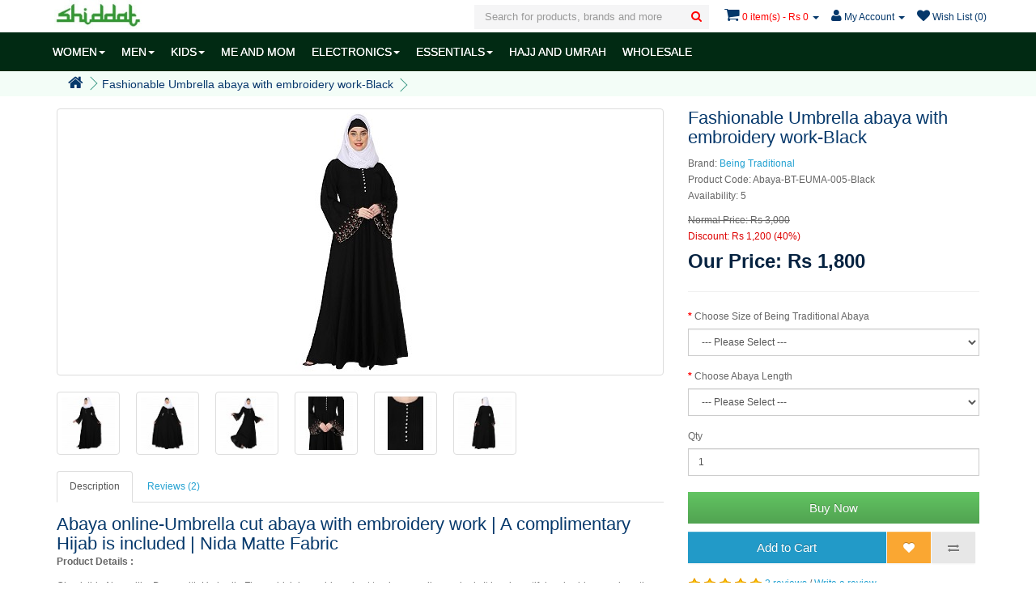

--- FILE ---
content_type: text/html; charset=utf-8
request_url: https://www.shiddat.com/black-pleated-umbrella-abaya-with-embroidery-work
body_size: 10294
content:
<!DOCTYPE html>
<!--[if IE]><![endif]-->
<!--[if IE 8 ]><html dir="ltr" lang="en" class="ie8"><![endif]-->
<!--[if IE 9 ]><html dir="ltr" lang="en" class="ie9"><![endif]-->
<!--[if (gt IE 9)|!(IE)]><!-->
<html dir="ltr" lang="en">
<!--<![endif]-->
<head>
<meta charset="UTF-8" />
<meta name="viewport" content="width=device-width, initial-scale=1">
<title>Umbrella Abaya-Buy black embroidery abaya at shiddat.com</title>
<base href="https://www.shiddat.com/" />
<meta name="googlebot" content="noodp">
<meta name="author" content="shiddat.com"/>
<meta name="publisher" content="shiddat.com"/>


<meta property="fb:app_id" content="1821377508086305" />
<meta name="p:domain_verify" content="f0ec0dbcf65da712bd9f3a945a709239"/>
<meta property="og:type" content="website"/>
<meta property="og:site_name" content="www.shiddat.com"/>
<meta property="og:title" content="Umbrella Abaya-Buy black embroidery abaya at shiddat.com"/>

<meta name="twitter:card" content="summary">
<meta name="twitter:site" content="@shiddatIndia">
<meta name="twitter:title" content="Umbrella Abaya-Buy black embroidery abaya at shiddat.com">
<meta name="twitter:creator" content="@shiddatIndia">
<meta name="twitter:domain" content="www.shiddat.com">
 <link rel="manifest" href="/manifest.json">
<meta name="description" content="Abaya online in India- Embroidery umbrella abaya made of Nida Matte fabric at www.shiddat.com at an affordable price. COD and free shipping available." >
<meta property="og:description" content="Abaya online in India- Embroidery umbrella abaya made of Nida Matte fabric at www.shiddat.com at an affordable price. COD and free shipping available."/>
<meta itemprop="description" content="Abaya online in India- Embroidery umbrella abaya made of Nida Matte fabric at www.shiddat.com at an affordable price. COD and free shipping available." />
<meta name="twitter:description" content="Abaya online in India- Embroidery umbrella abaya made of Nida Matte fabric at www.shiddat.com at an affordable price. COD and free shipping available.">

<meta name="keywords" content= "Abaya, Abaya online, pleated abaya, black abaya, Elegant abaya, Being Traditional, Umbrella abaya, Large flare abaya, Embroidery abaya, dubai abaya" />
	<meta name="robots" content="index, follow" />
<meta http-equiv="X-UA-Compatible" content="IE=edge">
<link href="https://www.shiddat.com/image/catalog/System/feb-72.png" rel="icon" />
        <meta property="og:url" content="https://www.shiddat.com/black-pleated-umbrella-abaya-with-embroidery-work"/>
        <meta name="twitter:url" content="https://www.shiddat.com/black-pleated-umbrella-abaya-with-embroidery-work" >
     <link href="https://www.shiddat.com/black-pleated-umbrella-abaya-with-embroidery-work" rel="canonical" />

	<link href="catalog/view/javascript/jquery/magnific/magnific-popup.css" type="text/css" rel="stylesheet" media="screen" />
	<link href="catalog/view/javascript/jquery/datetimepicker/bootstrap-datetimepicker.min.css" type="text/css" rel="stylesheet" media="screen" />
<script src="catalog/view/javascript/jquery/jquery-2.1.1.min.js" type="text/javascript"></script>
<!-- Google Tag Manager -->
<script>(function(w,d,s,l,i){w[l]=w[l]||[];w[l].push({'gtm.start':
new Date().getTime(),event:'gtm.js'});var f=d.getElementsByTagName(s)[0],
j=d.createElement(s),dl=l!='dataLayer'?'&l='+l:'';j.async=true;j.src=
'https://www.googletagmanager.com/gtm.js?id='+i+dl;f.parentNode.insertBefore(j,f);
})(window,document,'script','dataLayer','GTM-KF4Z682');</script>
<!-- End Google Tag Manager -->
<!-- Google Tag Manager (noscript) -->
<noscript><iframe src="https://www.googletagmanager.com/ns.html?id=GTM-KF4Z682"
height="0" width="0" style="display:none;visibility:hidden"></iframe></noscript>
<!-- End Google Tag Manager (noscript) -->
<meta property="og:image" content="https://www.shiddat.com/image/cache/catalog/Products/Burqa/Being-Traditional/6th-shoot/EUMA-005-Black/IMG_0108-320x320.JPG"/><meta name="twitter:image:src" content="https://www.shiddat.com/image/cache/catalog/Products/Burqa/Being-Traditional/6th-shoot/EUMA-005-Black/IMG_0108-320x320.JPG"/></head>
<body class="product-product-6014">
<div class="navbar navbar-fixed-top">
<nav id="top">
  <div class="container">
    <div class="nav pull-left">
  		<button type="button" class="btn btn-navbar navbar-toggle"><i class="fa fa-bars"></i></button>
  
        <span id="logo">
                    	<a href="https://www.shiddat.com/"><img src="https://www.shiddat.com/image/catalog/System/shiddat-logo.jpg" title="Shiddat" alt="Shiddat"/></a> 
                  </spam>
      </div>
    
    <div id="top-links" class="nav pull-right">
      <ul class="list-inline">
      	<li class="dropdown searchWarpper">
	<a href="javascript:;" title="Search" class="dropdown-toggle hidden-md hidden-lg" data-toggle="dropdown">
		<i class="fa fa-search"></i>
	</a>
	<div id="search" class="dropdown-menu dropdown-menu-right">
		<input type="text" name="search" value="" placeholder="Search for products, brands and more" class="form-control" />
		<button type="button" class="hidden-md hidden-lg btn-back"><i class="fa fa-long-arrow-left"></i></button>
		<button type="button" class="search"><i class="fa fa-search"></i></button>
 	</div>
</li>
      	
      	<li id="cart" class="dropdown">
  <a href="/checkout-cart" title="Checkout Cart" class="dropdown-toggle" data-toggle="dropdown">
  	<i class="fa fa-shopping-cart"></i>
  	<span id="cart-total" class="hidden-xs hidden-sm">0 item(s) - Rs 0</span>
  	<span id="cart-total-products" class="hidden-md hidden-lg">
  		0  	</span>
  	<span class="caret"></span></a>
  
  <ul class="dropdown-menu dropdown-menu-right">
        <li>
      <p class="text-center">Your shopping cart is empty!</p>
    </li>
      </ul>
</li>

        <li class="dropdown"><a href="https://www.shiddat.com/account-account" title="My Account" class="dropdown-toggle" data-toggle="dropdown"><i class="fa fa-user"></i> <span class="hidden-xs hidden-sm hidden-md">My Account</span> <span class="caret"></span></a>
          <ul class="dropdown-menu dropdown-menu-right">
                        <li><a href="https://www.shiddat.com/account-register">Register</a></li>
            <li><a href="https://www.shiddat.com/account-login">Login</a></li>
                      </ul>
        </li>
        <li><a href="https://www.shiddat.com/account-wishlist" id="wishlist-total" title="Wish List (0)"><i class="fa fa-heart"></i> 
        	<span class="hidden-xs hidden-sm">Wish List (0)</span></a></li>
      </ul>
    </div>
  </div>
</nav>

	<nav id="menu" class="navbar shiddat">
    	<div class="container MuneContainer">
    		<div class="collapse navbar-collapse navbar-ex1-collapse">
      			<ul class="nav navbar-nav">
        		        			        				<li class="dropdown"><a href="https://www.shiddat.com/women" class="dropdown-toggle" data-toggle="dropdown">WOMEN<span class="caret"></span></a>
	          				<div class="dropdown-menu">
		            			<div class="dropdown-inner">
		              						              					<ul class="list-unstyled">
		                							                						<li><a href="https://www.shiddat.com/women/abayas-online">Abayas</a></li>
		                							                						<li><a href="https://www.shiddat.com/women/islamic-dresses">Maxi Dresses</a></li>
		                							                						<li><a href="https://www.shiddat.com/women/matching-sets">Matching sets</a></li>
		                							              					</ul>
		              						              					<ul class="list-unstyled">
		                							                						<li><a href="https://www.shiddat.com/women/coats-and-jackets">Coats, Jackets</a></li>
		                							                						<li><a href="https://www.shiddat.com/women/kurtas-online-india">Kurtas, Tunics</a></li>
		                							                						<li><a href="https://www.shiddat.com/women/hijabs-online">Hijabs / Scarves</a></li>
		                							              					</ul>
		              						              					<ul class="list-unstyled">
		                							                						<li><a href="https://www.shiddat.com/women/under-hijabs">Under Hijabs</a></li>
		                							                						<li><a href="https://www.shiddat.com/women/women-bottomwear">Botttomwear</a></li>
		                							              					</ul>
		              						            			</div>
	            				<a href="https://www.shiddat.com/women" class="see-all">See All WOMEN</a> 
	            			</div>
        				</li>
        			        		        			        				<li class="dropdown"><a href="https://www.shiddat.com/men" class="dropdown-toggle" data-toggle="dropdown">MEN<span class="caret"></span></a>
	          				<div class="dropdown-menu">
		            			<div class="dropdown-inner">
		              						              					<ul class="list-unstyled">
		                							                						<li><a href="https://www.shiddat.com/men/buy-pathani-suit-online">Pathani Suits</a></li>
		                							                						<li><a href="https://www.shiddat.com/men/buy-kurta-online">Kurtas</a></li>
		                							              					</ul>
		              						              					<ul class="list-unstyled">
		                							                						<li><a href="https://www.shiddat.com/men/kurta-pyjama-sets">Kurta-pyjama sets</a></li>
		                							                						<li><a href="https://www.shiddat.com/men/buy-mens-pyjamas-online">Pyjamas</a></li>
		                							              					</ul>
		              						            			</div>
	            				<a href="https://www.shiddat.com/men" class="see-all">See All MEN</a> 
	            			</div>
        				</li>
        			        		        			        				<li class="dropdown"><a href="https://www.shiddat.com/kids-islamic-clothing" class="dropdown-toggle" data-toggle="dropdown">KIDS<span class="caret"></span></a>
	          				<div class="dropdown-menu">
		            			<div class="dropdown-inner">
		              						              					<ul class="list-unstyled">
		                							                						<li><a href="https://www.shiddat.com/kids-islamic-clothing/girls-abayas">Girls Abaya</a></li>
		                							              					</ul>
		              						              					<ul class="list-unstyled">
		                							                						<li><a href="https://www.shiddat.com/kids-islamic-clothing/boys-pathani-suits-for-children">Pathani Suits</a></li>
		                							              					</ul>
		              						              					<ul class="list-unstyled">
		                							                						<li><a href="https://www.shiddat.com/kids-islamic-clothing/kurtas-for-child">Boys Kurta</a></li>
		                							              					</ul>
		              						            			</div>
	            				<a href="https://www.shiddat.com/kids-islamic-clothing" class="see-all">See All KIDS</a> 
	            			</div>
        				</li>
        			        		        			        				<li><a href="https://www.shiddat.com/me-and-mom-abayas">ME AND MOM</a></li>
        			        		        			        				<li class="dropdown"><a href="https://www.shiddat.com/islamic-electronics-devices" class="dropdown-toggle" data-toggle="dropdown">ELECTRONICS<span class="caret"></span></a>
	          				<div class="dropdown-menu">
		            			<div class="dropdown-inner">
		              						              					<ul class="list-unstyled">
		                							                						<li><a href="https://www.shiddat.com/islamic-electronics-devices/islamic-wall-clock">Wall  Azan Clock</a></li>
		                							                						<li><a href="https://www.shiddat.com/islamic-electronics-devices/islamic-table-clocks">Table Azan Clocks</a></li>
		                							              					</ul>
		              						              					<ul class="list-unstyled">
		                							                						<li><a href="https://www.shiddat.com/islamic-electronics-devices/islamic-watch">Azan Watch</a></li>
		                							                						<li><a href="https://www.shiddat.com/islamic-electronics-devices/quran-speaker">Quran Speaker</a></li>
		                							              					</ul>
		              						              					<ul class="list-unstyled">
		                							                						<li><a href="https://www.shiddat.com/islamic-electronics-devices/quran-reading-pen">Quran reading pen</a></li>
		                							              					</ul>
		              						            			</div>
	            				<a href="https://www.shiddat.com/islamic-electronics-devices" class="see-all">See All ELECTRONICS</a> 
	            			</div>
        				</li>
        			        		        			        				<li class="dropdown"><a href="https://www.shiddat.com/islamic-essentials" class="dropdown-toggle" data-toggle="dropdown">ESSENTIALS<span class="caret"></span></a>
	          				<div class="dropdown-menu">
		            			<div class="dropdown-inner">
		              						              					<ul class="list-unstyled">
		                							                						<li><a href="https://www.shiddat.com/islamic-essentials/prayer-rug-janamaz">Prayer Rug</a></li>
		                							                						<li><a href="https://www.shiddat.com/islamic-essentials/islamic-prayer-hat">Prayer hat / topi</a></li>
		                							              					</ul>
		              						              					<ul class="list-unstyled">
		                							                						<li><a href="https://www.shiddat.com/islamic-essentials/alcohol-free-body-spray">Body spray / Perfume</a></li>
		                							                						<li><a href="https://www.shiddat.com/islamic-essentials/tasbeeh-online">Tasbeeh</a></li>
		                							              					</ul>
		              						              					<ul class="list-unstyled">
		                							                						<li><a href="https://www.shiddat.com/islamic-essentials/socks-and-gloves">Socks &amp; Gloves</a></li>
		                							              					</ul>
		              						            			</div>
	            				<a href="https://www.shiddat.com/islamic-essentials" class="see-all">See All ESSENTIALS</a> 
	            			</div>
        				</li>
        			        		        			        				<li><a href="https://www.shiddat.com/hajj-and-umrah">HAJJ AND UMRAH</a></li>
        			        		        			        				<li><a href="https://www.shiddat.com/wholesale">WHOLESALE</a></li>
        			        		      			</ul>
    		</div>
    	</div>
  	</nav>
</div>
<div class="MenuOverlay"></div><div class="breadcrumbContainer">
	<div class="container">
	  <ul class="breadcrumb">
	    	    <li><a href="https://www.shiddat.com/"><i class="fa fa-home"></i></a></li>
	    	    <li><a href="https://www.shiddat.com/black-pleated-umbrella-abaya-with-embroidery-work">Fashionable Umbrella abaya with embroidery work-Black</a></li>
	    	  </ul>
	 </div>
</div>
  
<div class="container"> 
  <div class="row">                <div id="content" class="col-sm-12">      <div class="row productRow">
                                <div class="col-sm-8 pull-left">
	        	          <ul class="thumbnails">
	            	            <li>
	            	<a class="thumbnail" href="https://www.shiddat.com/image/cache/catalog/Products/Burqa/Being-Traditional/6th-shoot/EUMA-005-Black/IMG_0108-800x800.JPG" title="Fashionable Umbrella abaya with embroidery work-Black">
	            		<img src="https://www.shiddat.com/image/cache/catalog/Products/Burqa/Being-Traditional/6th-shoot/EUMA-005-Black/IMG_0108-320x320.JPG" title="Fashionable Umbrella abaya with embroidery work-Black" alt="Fashionable Umbrella abaya with embroidery work-Black" />
	                </a>
				</li>
	            	            	            	            <li class="image-additional"><a class="thumbnail" href="https://www.shiddat.com/image/cache/catalog/Products/Burqa/Being-Traditional/6th-shoot/EUMA-005-Black/IMG_0110-800x800.JPG" title="Fashionable Umbrella abaya with embroidery work-Black"> 
	            	<img class="lazy" data-src="https://www.shiddat.com/image/cache/catalog/Products/Burqa/Being-Traditional/6th-shoot/EUMA-005-Black/IMG_0110-72x72.JPG" title="Fashionable Umbrella abaya with embroidery work-Black" alt="Fashionable Umbrella abaya with embroidery work-Black" /></a></li>
	            	            <li class="image-additional"><a class="thumbnail" href="https://www.shiddat.com/image/cache/catalog/Products/Burqa/Being-Traditional/6th-shoot/EUMA-005-Black/IMG_0119-800x800.JPG" title="Fashionable Umbrella abaya with embroidery work-Black"> 
	            	<img class="lazy" data-src="https://www.shiddat.com/image/cache/catalog/Products/Burqa/Being-Traditional/6th-shoot/EUMA-005-Black/IMG_0119-72x72.JPG" title="Fashionable Umbrella abaya with embroidery work-Black" alt="Fashionable Umbrella abaya with embroidery work-Black" /></a></li>
	            	            <li class="image-additional"><a class="thumbnail" href="https://www.shiddat.com/image/cache/catalog/Products/Burqa/Being-Traditional/6th-shoot/EUMA-005-Black/IMG_0113-800x800.JPG" title="Fashionable Umbrella abaya with embroidery work-Black"> 
	            	<img class="lazy" data-src="https://www.shiddat.com/image/cache/catalog/Products/Burqa/Being-Traditional/6th-shoot/EUMA-005-Black/IMG_0113-72x72.JPG" title="Fashionable Umbrella abaya with embroidery work-Black" alt="Fashionable Umbrella abaya with embroidery work-Black" /></a></li>
	            	            <li class="image-additional"><a class="thumbnail" href="https://www.shiddat.com/image/cache/catalog/Products/Burqa/Being-Traditional/6th-shoot/EUMA-005-Black/IMG_0121-800x800.JPG" title="Fashionable Umbrella abaya with embroidery work-Black"> 
	            	<img class="lazy" data-src="https://www.shiddat.com/image/cache/catalog/Products/Burqa/Being-Traditional/6th-shoot/EUMA-005-Black/IMG_0121-72x72.JPG" title="Fashionable Umbrella abaya with embroidery work-Black" alt="Fashionable Umbrella abaya with embroidery work-Black" /></a></li>
	            	            <li class="image-additional"><a class="thumbnail" href="https://www.shiddat.com/image/cache/catalog/Products/Burqa/Being-Traditional/6th-shoot/EUMA-005-Black/IMG_0120-800x800.JPG" title="Fashionable Umbrella abaya with embroidery work-Black"> 
	            	<img class="lazy" data-src="https://www.shiddat.com/image/cache/catalog/Products/Burqa/Being-Traditional/6th-shoot/EUMA-005-Black/IMG_0120-72x72.JPG" title="Fashionable Umbrella abaya with embroidery work-Black" alt="Fashionable Umbrella abaya with embroidery work-Black" /></a></li>
	            	            <li class="image-additional"><a class="thumbnail" href="https://www.shiddat.com/image/cache/catalog/Products/Burqa/Being-Traditional/6th-shoot/EUMA-005-Black/IMG_0117-800x800.JPG" title="Fashionable Umbrella abaya with embroidery work-Black"> 
	            	<img class="lazy" data-src="https://www.shiddat.com/image/cache/catalog/Products/Burqa/Being-Traditional/6th-shoot/EUMA-005-Black/IMG_0117-72x72.JPG" title="Fashionable Umbrella abaya with embroidery work-Black" alt="Fashionable Umbrella abaya with embroidery work-Black" /></a></li>
	            	            	          </ul>
	                  </div>
                                <div class="col-sm-4 pull-right">
          <h1>Fashionable Umbrella abaya with embroidery work-Black</h1>
          <ul class="list-unstyled">
                        <li>Brand: <a href="https://www.shiddat.com/being-traditional">Being Traditional</a></li>
                        <li>Product Code: Abaya-BT-EUMA-005-Black</li>
                        <li>Availability: 5</li>
          </ul>
                    <ul class="list-unstyled">
            	            <li>
    	        	<span style="text-decoration: line-through;">Normal Price: Rs 3,000</span>
        	    </li>
                <li class="Discount">Discount: Rs 1,200 (40%)</li>
                <li>
                  <h2 class="OfferPrice">Our Price: Rs 1,800</h2>
                </li>
                                                          </ul>
                    <div id="product">
                        <hr>
                                    <div class="form-group required">
              <label class="control-label" for="input-option5046">Choose Size of Being Traditional Abaya</label>
              <select name="option[5046]" id="input-option5046" class="form-control">
                <option value=""> --- Please Select --- </option>
                                <option value="28551">XS (Bust: 37&quot;, Waist: 35&quot;, Hip: 43&quot;)                                </option>
                                <option value="28552">S (Bust: 39&quot;, Waist: 37&quot;, Hip: 45&quot;)                                </option>
                                <option value="28553">M (Bust: 41&quot;, Waist: 39&quot;, Hip: 47&quot;)                                </option>
                                <option value="28554">L (Bust: 43&quot;, Waist: 41&quot;, Hip: 49&quot;)                                </option>
                                <option value="28555">XL (Bust: 45&quot;, Waist: 43&quot;, Hip: 51&quot;)                                </option>
                                <option value="28556">XXL (Bust: 47&quot;, Waist: 45&quot;, Hip: 53&quot;)                                (+Rs 200)
                                </option>
                                <option value="28557">3XL (Bust: 50&quot;, Waist: 48&quot;, Hip: 56&quot;)                                (+Rs 200)
                                </option>
                              </select>
            </div>
                                                                                                                                                            <div class="form-group required">
              <label class="control-label" for="input-option5045">Choose Abaya Length</label>
              <select name="option[5045]" id="input-option5045" class="form-control">
                <option value=""> --- Please Select --- </option>
                                <option value="29114">Length: 52&quot;- Your height 5'0&quot;                                </option>
                                <option value="28546">Length: 54&quot;- Your height 5'2&quot;                                </option>
                                <option value="28547">Length: 56&quot;- Your height 5'4&quot;                                </option>
                                <option value="28548">Length: 58&quot;- Your height 5'6&quot;                                </option>
                                <option value="28549">Length: 60&quot;- Your height 5'8&quot;                                </option>
                                <option value="28550">Length: 62&quot;- Your height 5'10&quot;                                </option>
                              </select>
            </div>
                                                                                                                                                                        <div class="form-group">
              <label class="control-label" for="input-quantity">Qty</label>
              <input type="text" name="quantity" value="1" size="2" id="input-quantity" class="form-control" />
              <input type="hidden" name="product_id" value="6014" />
              <br />
         	           	  	<div>
         	  		<button type="button" id="button-checkout" data-loading-text="Loading..." class="btn-success btn-lg">Buy Now</button>
         	  	</div>
         	                <button type="button" id="button-cart" data-loading-text="Loading..." stock="5" class="btn btn-primary btn-lg">Add to Cart</button>
              <button type="button" data-toggle="tooltip" class="btn btn-warning btn-lg" title="Add to Wish List" onclick="wishlist.add('6014');"><i class="fa fa-heart"></i></button>
              <button type="button" data-toggle="tooltip" class="btn btn-default btn-lg" title="Compare this Product" onclick="compare.add('6014');"><i class="fa fa-exchange"></i></button>
            
                        </div>
              
          </div>
          
          
          
                    <div class="rating">
            <p>
                                          <span class="fa fa-stack"><i class="fa fa-star fa-stack-1x"></i><i class="fa fa-star-o fa-stack-1x"></i></span>
                                                        <span class="fa fa-stack"><i class="fa fa-star fa-stack-1x"></i><i class="fa fa-star-o fa-stack-1x"></i></span>
                                                        <span class="fa fa-stack"><i class="fa fa-star fa-stack-1x"></i><i class="fa fa-star-o fa-stack-1x"></i></span>
                                                        <span class="fa fa-stack"><i class="fa fa-star fa-stack-1x"></i><i class="fa fa-star-o fa-stack-1x"></i></span>
                                                        <span class="fa fa-stack"><i class="fa fa-star fa-stack-1x"></i><i class="fa fa-star-o fa-stack-1x"></i></span>
                                          <a href="" onclick="$('a[href=\'#tab-review\']').trigger('click'); return false;">2 reviews</a> / <a href="" onclick="$('a[href=\'#tab-review\']').trigger('click'); return false;">Write a review</a></p> 
          </div>
                  </div>
      
                              <div class="col-sm-8 pull-left">
          <ul class="nav nav-tabs">
            <li class="active"><a href="#tab-description" data-toggle="tab">Description</a></li>
                                    <li><a href="#tab-review" data-toggle="tab">Reviews (2)</a></li>
                      </ul>
          <div class="tab-content">
            <div class="tab-pane active" id="tab-description"><h2>Abaya online-Umbrella cut abaya with embroidery work | A complimentary Hijab is included | Nida Matte Fabric</h2><p><span style="font-weight: bold;">Product Details :</span></p><p>Check this Abaya like Dress with Umbrella Flare which has a biased cut to give you slimmer look. It has beautiful embroidery work on the front and sleeves .It has pleated work on chest with contrast buttons. The design of zigzag sleeves makes it more elegant. This article is made of Nida (Matte Finish) fabric which is very Soft, Breathable, Light Weight and easy to maintain. It gives a good fall to the garment.<br></p><p><strong>Highlights</strong></p><ul><li>This abaya is not transparent</li><li>The standard length is 56-57 inches.</li><li>Side Pockets are included<br></li><li>3XL, 4XL, 5XL products [customization products]&nbsp; are not returnable!&nbsp;</li><li>Dry clean, machine or hand wash can be done.</li><li>Ironing on low heat is preferable.</li></ul><p><strong>Brand-</strong>&nbsp;Being Traditional</p><p><strong>Fabric- Nida Matte</strong></p><p><span style="font-weight: bold;">Package content-</span> 2 pieces [Abaya and a complementary Hijab].</p><p><strong>Disclaimer- </strong>Colours displayed here may vary slightly from the actual color due to the digital photo shoot and changes in lighting.</p><h5>Cash on delivery as well as online payment for this abaya is available. Also free shipping to any part of India.</h5><h4>The product will be delivered within 5 to 10 working days from the date of placing the order.</h4></div>
                                    <div class="tab-pane" id="tab-review">
              <form class="form-horizontal">
                <div id="review"></div>
                <h2>Write a review</h2>
                                <div class="form-group required">
                  <div class="col-sm-12">
                    <label class="control-label" for="input-name">Your Name</label>
                    <input type="text" name="name" value="" id="input-name" class="form-control" />
                  </div>
                </div>
                <div class="form-group required">
                  <div class="col-sm-12">
                    <label class="control-label" for="input-review">Your Review</label>
                    <textarea name="text" rows="5" id="input-review" class="form-control"></textarea>
                    <div class="help-block"><span class="text-danger">Note:</span> HTML is not translated!</div>
                  </div>
                </div>
                <div class="form-group required">
                  <div class="col-sm-12">
                    <label class="control-label">Rating</label>
                    &nbsp;&nbsp;&nbsp; Bad&nbsp;
                    <input type="radio" name="rating" value="1" />
                    &nbsp;
                    <input type="radio" name="rating" value="2" />
                    &nbsp;
                    <input type="radio" name="rating" value="3" />
                    &nbsp;
                    <input type="radio" name="rating" value="4" />
                    &nbsp;
                    <input type="radio" name="rating" value="5" />
                    &nbsp;Good</div>
                </div>
                <div class="form-group required">
                  <div class="col-sm-12">
                    <label class="control-label" for="input-captcha">Enter the code in the box below</label>
                    <input type="text" name="captcha" value="" id="input-captcha" class="form-control" />
                  </div>
                </div>
                <div class="form-group">
                  <div class="col-sm-12"> <img src="index.php?route=tool/captcha" alt="" id="captcha" /> </div>
                </div>
                <div class="buttons">
                  <div class="pull-right">
                    <button type="button" id="button-review" data-loading-text="Loading..." class="btn btn-primary">Continue</button>
                  </div>
                </div>
                              </form>
            </div>
                      </div>
        </div>
      </div>
      
      
				      <h3>Related Products</h3>
		      <div id="OWRelatedProduct" class="OWProduct owl-carousel">
		      						<div class="ProductItem">
						<div class="product-thumb">
							<div class="image">
								<a href="https://www.shiddat.com/emirates-umbrella-embroidery-abaya-brown">
									<img data-src="https://www.shiddat.com/image/cache/catalog/Products/Burqa/Being-Traditional/EUMA-001-Coffee-Brown/IMG_3512-192x192.JPG" alt="Emirates Umbrella abaya with embroidery work- Coffee Brown" title="Emirates Umbrella abaya with embroidery work- Coffee Brown" class="img-responsive lazy">
								</a>
							</div>
							<div class="caption">
		              			<h4><a href="https://www.shiddat.com/emirates-umbrella-embroidery-abaya-brown">Emirates Umbrella abaya with embroidery work- Coffee Brown</a></h4>
		              					              									              <p class="price">
						                						                <span class="price-new">Rs 1,800</span> <span class="price-old">Rs 3,000</span>
						                						                						              </p>
		              					            		</div>
		            		<div class="button-group">
		              			<button stock="In Stock" type="button" onclick="cart.add('5365');"><span class="hidden-xs hidden-sm hidden-md">Add to Cart</span> <i class="fa fa-shopping-cart"></i></button>
		              			<button type="button" data-toggle="tooltip" title="Add to Wish List" onclick="wishlist.add('5365');"><i class="fa fa-heart"></i></button>
		              			<button type="button" data-toggle="tooltip" title="Compare this Product" onclick="compare.add('5365');"><i class="fa fa-exchange"></i></button>
		            		</div>
			          	</div>
		          	</div>
									<div class="ProductItem">
						<div class="product-thumb">
							<div class="image">
								<a href="https://www.shiddat.com/emirates-umbrella-abaya-with-embroidery-pink">
									<img data-src="https://www.shiddat.com/image/cache/catalog/Products/Burqa/Being-Traditional/EUMA-001-Puce Pink/IMG_3519-192x192.JPG" alt="Emirates Umbrella abaya with embroidery work- Baby Pink" title="Emirates Umbrella abaya with embroidery work- Baby Pink" class="img-responsive lazy">
								</a>
							</div>
							<div class="caption">
		              			<h4><a href="https://www.shiddat.com/emirates-umbrella-abaya-with-embroidery-pink">Emirates Umbrella abaya with embroidery work- Baby Pink</a></h4>
		              					              									              <p class="price">
						                						                <span class="price-new">Rs 1,800</span> <span class="price-old">Rs 3,000</span>
						                						                						              </p>
		              					            		</div>
		            		<div class="button-group">
		              			<button stock="In Stock" type="button" onclick="cart.add('5366');"><span class="hidden-xs hidden-sm hidden-md">Add to Cart</span> <i class="fa fa-shopping-cart"></i></button>
		              			<button type="button" data-toggle="tooltip" title="Add to Wish List" onclick="wishlist.add('5366');"><i class="fa fa-heart"></i></button>
		              			<button type="button" data-toggle="tooltip" title="Compare this Product" onclick="compare.add('5366');"><i class="fa fa-exchange"></i></button>
		            		</div>
			          	</div>
		          	</div>
									<div class="ProductItem">
						<div class="product-thumb">
							<div class="image">
								<a href="https://www.shiddat.com/umbrella-abaya-with-embroidery-work-maroon">
									<img data-src="https://www.shiddat.com/image/cache/catalog/Products/Burqa/Being-Traditional/6th-shoot/EUMA-005-Maroon/IMG_0294-192x192.JPG" alt="Fashionable Umbrella abaya with embroidery work -Maroon" title="Fashionable Umbrella abaya with embroidery work -Maroon" class="img-responsive lazy">
								</a>
							</div>
							<div class="caption">
		              			<h4><a href="https://www.shiddat.com/umbrella-abaya-with-embroidery-work-maroon">Fashionable Umbrella abaya with embroidery work -Maroon</a></h4>
		              					              									              <p class="price">
						                						                <span class="price-new">Rs 1,800</span> <span class="price-old">Rs 3,000</span>
						                						                						              </p>
		              					            		</div>
		            		<div class="button-group">
		              			<button stock="In Stock" type="button" onclick="cart.add('6015');"><span class="hidden-xs hidden-sm hidden-md">Add to Cart</span> <i class="fa fa-shopping-cart"></i></button>
		              			<button type="button" data-toggle="tooltip" title="Add to Wish List" onclick="wishlist.add('6015');"><i class="fa fa-heart"></i></button>
		              			<button type="button" data-toggle="tooltip" title="Compare this Product" onclick="compare.add('6015');"><i class="fa fa-exchange"></i></button>
		            		</div>
			          	</div>
		          	</div>
									<div class="ProductItem">
						<div class="product-thumb">
							<div class="image">
								<a href="https://www.shiddat.com/designer-umbrella-abaya-with-embroidery-work">
									<img data-src="https://www.shiddat.com/image/cache/catalog/Products/Burqa/Being-Traditional/6th-shoot/EUMA-005-Bottle Green/IMG_0091-192x192.JPG" alt="Fashionable Umbrella abaya with embroidery work -Bottle Green" title="Fashionable Umbrella abaya with embroidery work -Bottle Green" class="img-responsive lazy">
								</a>
							</div>
							<div class="caption">
		              			<h4><a href="https://www.shiddat.com/designer-umbrella-abaya-with-embroidery-work">Fashionable Umbrella abaya with embroidery work -Bottle Green</a></h4>
		              					              									              <p class="price">
						                						                <span class="price-new">Rs 1,800</span> <span class="price-old">Rs 3,000</span>
						                						                						              </p>
		              					            		</div>
		            		<div class="button-group">
		              			<button stock="In Stock" type="button" onclick="cart.add('6016');"><span class="hidden-xs hidden-sm hidden-md">Add to Cart</span> <i class="fa fa-shopping-cart"></i></button>
		              			<button type="button" data-toggle="tooltip" title="Add to Wish List" onclick="wishlist.add('6016');"><i class="fa fa-heart"></i></button>
		              			<button type="button" data-toggle="tooltip" title="Compare this Product" onclick="compare.add('6016');"><i class="fa fa-exchange"></i></button>
		            		</div>
			          	</div>
		          	</div>
						      </div>
		      
      

				      <h3>Product from same Brand</h3>
		      <div id="OWSameBrandProduct" class="OWProduct owl-carousel">
		      						<div class="ProductItem">
						<div class="product-thumb">
							<div class="image">
								<a href="https://www.shiddat.com/stylish-denim-coat-abaya">
									<img data-src="https://www.shiddat.com/image/cache/catalog/Products/Burqa/Being-Traditional/DNMA-007/IMG_2110-192x192.JPG" alt="Stylish Denim Coat" title="Stylish Denim Coat" class="img-responsive lazy">
								</a>
							</div>
							<div class="caption">
		              			<h4><a href="https://www.shiddat.com/stylish-denim-coat-abaya">Stylish Denim Coat</a></h4>
		              									              <div class="rating">
						                						                						                <span class="fa fa-stack"><i class="fa fa-star fa-stack-1x"></i><i class="fa fa-star-o fa-stack-1x"></i></span>
						                						                						                						                <span class="fa fa-stack"><i class="fa fa-star fa-stack-1x"></i><i class="fa fa-star-o fa-stack-1x"></i></span>
						                						                						                						                <span class="fa fa-stack"><i class="fa fa-star fa-stack-1x"></i><i class="fa fa-star-o fa-stack-1x"></i></span>
						                						                						                						                <span class="fa fa-stack"><i class="fa fa-star fa-stack-1x"></i><i class="fa fa-star-o fa-stack-1x"></i></span>
						                						                						                						                <span class="fa fa-stack"><i class="fa fa-star fa-stack-1x"></i><i class="fa fa-star-o fa-stack-1x"></i></span>
						                						                						              </div>
		              					              									              <p class="price">
						                						                <span class="price-new">Rs 2,460</span> <span class="price-old">Rs 4,100</span>
						                						                						              </p>
		              					            		</div>
		            		<div class="button-group">
		              			<button stock="In Stock" type="button" onclick="cart.add('5334');"><span class="hidden-xs hidden-sm hidden-md">Add to Cart</span> <i class="fa fa-shopping-cart"></i></button>
		              			<button type="button" data-toggle="tooltip" title="Add to Wish List" onclick="wishlist.add('5334');"><i class="fa fa-heart"></i></button>
		              			<button type="button" data-toggle="tooltip" title="Compare this Product" onclick="compare.add('5334');"><i class="fa fa-exchange"></i></button>
		            		</div>
			          	</div>
		          	</div>
									<div class="ProductItem">
						<div class="product-thumb">
							<div class="image">
								<a href="https://www.shiddat.com/polka-dotted-frilled-abaya-for-kids">
									<img data-src="https://www.shiddat.com/image/cache/catalog/Products/Kids/girls-abaya/BeingTraditional/KDRS-004-Maroon/IMG_9040-192x192.JPG" alt="Designer abaya with Polka dotted frills for kids- Maroon" title="Designer abaya with Polka dotted frills for kids- Maroon" class="img-responsive lazy">
								</a>
							</div>
							<div class="caption">
		              			<h4><a href="https://www.shiddat.com/polka-dotted-frilled-abaya-for-kids">Designer abaya with Polka dotted frills for kids- Maroon</a></h4>
		              					              									              <p class="price">
						                						                <span class="price-new">Rs 1,050</span> <span class="price-old">Rs 2,100</span>
						                						                						              </p>
		              					            		</div>
		            		<div class="button-group">
		              			<button stock="In Stock" type="button" onclick="cart.add('5445');"><span class="hidden-xs hidden-sm hidden-md">Add to Cart</span> <i class="fa fa-shopping-cart"></i></button>
		              			<button type="button" data-toggle="tooltip" title="Add to Wish List" onclick="wishlist.add('5445');"><i class="fa fa-heart"></i></button>
		              			<button type="button" data-toggle="tooltip" title="Compare this Product" onclick="compare.add('5445');"><i class="fa fa-exchange"></i></button>
		            		</div>
			          	</div>
		          	</div>
									<div class="ProductItem">
						<div class="product-thumb">
							<div class="image">
								<a href="https://www.shiddat.com/designer-polka-dotted-abaya-for-kids-navy">
									<img data-src="https://www.shiddat.com/image/cache/catalog/Products/Kids/girls-abaya/BeingTraditional/KDRS-004-Navy Blue/IMG_9004-192x192.JPG" alt="Designer abaya with Polka dotted frills for kids- Navy Blue" title="Designer abaya with Polka dotted frills for kids- Navy Blue" class="img-responsive lazy">
								</a>
							</div>
							<div class="caption">
		              			<h4><a href="https://www.shiddat.com/designer-polka-dotted-abaya-for-kids-navy">Designer abaya with Polka dotted frills for kids- Navy Blue</a></h4>
		              					              									              <p class="price">
						                						                <span class="price-new">Rs 1,050</span> <span class="price-old">Rs 2,100</span>
						                						                						              </p>
		              					            		</div>
		            		<div class="button-group">
		              			<button stock="In Stock" type="button" onclick="cart.add('5446');"><span class="hidden-xs hidden-sm hidden-md">Add to Cart</span> <i class="fa fa-shopping-cart"></i></button>
		              			<button type="button" data-toggle="tooltip" title="Add to Wish List" onclick="wishlist.add('5446');"><i class="fa fa-heart"></i></button>
		              			<button type="button" data-toggle="tooltip" title="Compare this Product" onclick="compare.add('5446');"><i class="fa fa-exchange"></i></button>
		            		</div>
			          	</div>
		          	</div>
						      </div>
		      




            <p>Tags:                        <a href="https://www.shiddat.com/index.php?route=product/search&amp;tag=Abaya">Abaya</a>,
                                <a href="https://www.shiddat.com/index.php?route=product/search&amp;tag=Abaya online">Abaya online</a>,
                                <a href="https://www.shiddat.com/index.php?route=product/search&amp;tag=simple abaya">simple abaya</a>,
                                <a href="https://www.shiddat.com/index.php?route=product/search&amp;tag=casual abaya">casual abaya</a>,
                                <a href="https://www.shiddat.com/index.php?route=product/search&amp;tag=Elegant abaya">Elegant abaya</a>,
                                <a href="https://www.shiddat.com/index.php?route=product/search&amp;tag=Being Traditional">Being Traditional</a>,
                                <a href="https://www.shiddat.com/index.php?route=product/search&amp;tag=Umbrella abaya">Umbrella abaya</a>,
                                <a href="https://www.shiddat.com/index.php?route=product/search&amp;tag=Large flare abaya">Large flare abaya</a>,
                                <a href="https://www.shiddat.com/index.php?route=product/search&amp;tag=Embroidery abaya">Embroidery abaya</a>,
                                <a href="https://www.shiddat.com/index.php?route=product/search&amp;tag=dubai abaya">dubai abaya</a>
                      </p>
            </div>
    </div>
</div>

<script>
	$(document).ready(function() {
		$('#OWRelatedProduct').owlCarousel({
			items: 4,
			navigation: true,
			navigationText: ['<i class="fa fa-chevron-left fa-5x"></i>', '<i class="fa fa-chevron-right fa-5x"></i>'],
			itemsDesktopSmall : [980,3.2],
			itemsTablet: [768,2.2],
		    itemsMobile : [479,1.2],
		});
		$('#OWSameBrandProduct').owlCarousel({
			items: 4,
			navigation: true,
			navigationText: ['<i class="fa fa-chevron-left fa-5x"></i>', '<i class="fa fa-chevron-right fa-5x"></i>'],
			itemsDesktopSmall : [980,3.2],
			itemsTablet: [768,2.2],
		    itemsMobile : [479,1.2],
		});
		if($('#button-size-chart').length > 0)
		{
			$('#button-size-chart').magnificPopup({
		  		type:'inline',
				midClick: true // Allow opening popup on middle mouse click. Always set it to true if you don't provide alternative source in href.
			});
		}
	});
</script>

  
<script type="text/javascript"><!--
$('select[name=\'recurring_id\'], input[name="quantity"]').change(function(){
	$.ajax({
		url: 'index.php?route=product/product/getRecurringDescription',
		type: 'post',
		data: $('input[name=\'product_id\'], input[name=\'quantity\'], select[name=\'recurring_id\']'),
		dataType: 'json',
		beforeSend: function() {
			$('#recurring-description').html('');
		},
		success: function(json) {
			$('.alert, .text-danger').remove();
			
			if (json['success']) {
				$('#recurring-description').html(json['success']);
			}
		}
	});
});
//--></script> 
<script type="text/javascript"><!--
$('#button-cart').on('click', function() {
	try
	{	
		if(typeof ga === 'function'){
			ga('ec:addProduct', {
	    		'id': "6014",
	    		'name': "Fashionable Umbrella abaya with embroidery work-Black",
	    		'brand': "Being Traditional",
	    		'price': 1800,
	    		'quantity': $('input#input-quantity').val()
	  		});
	  		ga('ec:setAction', 'add');
			ga('send', 'event', 'AddToCart', 'Fashionable Umbrella abaya with embroidery work-Black', 'In Product Page', 1);
		}
		if(typeof fbq === 'function'){
			fbq('track', 'AddToCart', {
		        content_name: "Fashionable Umbrella abaya with embroidery work-Black", 
		        content_ids: ["6014"],
		        value: 1800,
		        currency: 'INR' 
      		});       
		}
	}catch(e){}
	
	$.ajax({
		url: 'index.php?route=checkout/cart/add',
		type: 'post',
		data: $('#product input[type=\'text\'], #product input[type=\'hidden\'], #product input[type=\'radio\']:checked, #product input[type=\'checkbox\']:checked, #product select, #product textarea'),
		dataType: 'json',
		beforeSend: function() {
			$('#button-cart').button('loading');
		},
		complete: function() {
			$('#button-cart').button('reset');
		},
		success: function(json) {
			$('.alert, .text-danger').remove();
			$('.form-group').removeClass('has-error');

			if (json['error']) {
				if (json['error']['option']) {
					for (i in json['error']['option']) {
						var element = $('#input-option' + i.replace('_', '-'));
						
						if (element.parent().hasClass('input-group')) {
							element.parent().after('<div class="text-danger">' + json['error']['option'][i] + '</div>');
						} else {
							element.after('<div class="text-danger">' + json['error']['option'][i] + '</div>');
						}
					}
				}
				
				if (json['error']['recurring']) {
					$('select[name=\'recurring_id\']').after('<div class="text-danger">' + json['error']['recurring'] + '</div>');
				}
				
				// Highlight any found errors
				$('.text-danger').parent().addClass('has-error');
			}
			
			if (json['success']) {
				$('.breadcrumb').after('<div class="alert alert-success">' + json['success'] + '<button type="button" class="close" data-dismiss="alert">&times;</button></div>');
				
				$('#cart-total').html(json['total']);
				$('#cart-total-products').html(json['total'].replace(/(^\d+)(.+$)/i,'$1'));
				
				$('html, body').animate({ scrollTop: 0 }, 'slow');
				
				$('#cart > ul').load('index.php?route=common/cart/info ul li');
			}
		}
	});
});
$('#button-checkout').on('click', function() {
	
	try
	{	
		if(typeof ga === 'function'){
			ga('ec:addProduct', {
	    		'id': "6014",
	    		'name': "Fashionable Umbrella abaya with embroidery work-Black",
	    		'brand': "Being Traditional",
	    		'price': 1800,
	    		'quantity': $('input#input-quantity').val()
	  		});
	  		ga('ec:setAction', 'add');
			ga('send', 'event', 'Dirrect Checkout', 'Fashionable Umbrella abaya with embroidery work-Black', 'In Product Page', 1);
		}
		if(typeof fbq === 'function'){
			fbq('track', 'AddToCart', {
		        content_name: "Fashionable Umbrella abaya with embroidery work-Black", 
		        content_ids: ["6014"],
		        value: 1800,
		        currency: 'INR' 
      		});       
		}
	}catch(e){}
	
	$.ajax({
		url: 'index.php?route=checkout/cart/add',
		type: 'post',
		data: $('#product input[type=\'text\'], #product input[type=\'hidden\'], #product input[type=\'radio\']:checked, #product input[type=\'checkbox\']:checked, #product select, #product textarea'),
		dataType: 'json',
		beforeSend: function() {
			$('#button-checkout').button('loading');
		},
		complete: function() {
			$('#button-checkout').button('reset');
		},
		success: function(json) {
			$('.alert, .text-danger').remove();
			$('.form-group').removeClass('has-error');

			if (json['error']) {
				if (json['error']['option']) {
					for (i in json['error']['option']) {
						var element = $('#input-option' + i.replace('_', '-'));
						
						if (element.parent().hasClass('input-group')) {
							element.parent().after('<div class="text-danger">' + json['error']['option'][i] + '</div>');
						} else {
							element.after('<div class="text-danger">' + json['error']['option'][i] + '</div>');
						}
					}
				}
				
				if (json['error']['recurring']) {
					$('select[name=\'recurring_id\']').after('<div class="text-danger">' + json['error']['recurring'] + '</div>');
				}
				
				// Highlight any found errors
				$('.text-danger').parent().addClass('has-error');
			}
			
			if (json['success']) {
				window.location = "/checkout-cart";
			}
		}
	});
});
//--></script> 
<script type="text/javascript"><!--
$(document).ready(function() {

$('.date').datetimepicker({
	pickTime: false
});

$('.datetime').datetimepicker({
	pickDate: true,
	pickTime: true
});

$('.time').datetimepicker({
	pickDate: false
});
});
$('button[id^=\'button-upload\']').on('click', function() {
	var node = this;
	
	$('#form-upload').remove();
	
	$('body').prepend('<form enctype="multipart/form-data" id="form-upload" style="display: none;"><input type="file" name="file" /></form>');
	
	$('#form-upload input[name=\'file\']').trigger('click');
	
	timer = setInterval(function() {
		if ($('#form-upload input[name=\'file\']').val() != '') {
			clearInterval(timer);
			
			$.ajax({
				url: 'index.php?route=tool/upload',
				type: 'post',
				dataType: 'json',
				data: new FormData($('#form-upload')[0]),
				cache: false,
				contentType: false,
				processData: false,
				beforeSend: function() {
					$(node).button('loading');
				},
				complete: function() {
					$(node).button('reset');
				},
				success: function(json) {
					$('.text-danger').remove();
					
					if (json['error']) {
						$(node).parent().find('input').after('<div class="text-danger">' + json['error'] + '</div>');
					}
					
					if (json['success']) {
						alert(json['success']);
						
						$(node).parent().find('input').attr('value', json['code']);
					}
				},
				error: function(xhr, ajaxOptions, thrownError) {
					alert(thrownError + "\r\n" + xhr.statusText + "\r\n" + xhr.responseText);
				}
			});
		}
	}, 500);
});
//--></script> 
<script type="text/javascript"><!--
$('#review').delegate('.pagination a', 'click', function(e) {
  e.preventDefault();

    $('#review').fadeOut('slow');

    $('#review').load(this.href);

    $('#review').fadeIn('slow');
});

$('#review').load('index.php?route=product/product/review&product_id=6014');

$('#button-review').on('click', function() {
	$.ajax({
		url: 'index.php?route=product/product/write&product_id=6014',
		type: 'post',
		dataType: 'json',
		data: 'name=' + encodeURIComponent($('input[name=\'name\']').val()) + '&text=' + encodeURIComponent($('textarea[name=\'text\']').val()) + '&rating=' + encodeURIComponent($('input[name=\'rating\']:checked').val() ? $('input[name=\'rating\']:checked').val() : '') + '&captcha=' + encodeURIComponent($('input[name=\'captcha\']').val()),
		beforeSend: function() {
			$('#button-review').button('loading');
		},
		complete: function() {
			$('#button-review').button('reset');
			$('#captcha').attr('src', 'index.php?route=tool/captcha#'+new Date().getTime());
			$('input[name=\'captcha\']').val('');
		},
		success: function(json) {
			$('.alert-success, .alert-danger').remove();
			
			if (json['error']) {
				$('#review').after('<div class="alert alert-danger"><i class="fa fa-exclamation-circle"></i> ' + json['error'] + '</div>');
			}
			
			if (json['success']) {
				$('#review').after('<div class="alert alert-success"><i class="fa fa-check-circle"></i> ' + json['success'] + '</div>');
				
				$('input[name=\'name\']').val('');
				$('textarea[name=\'text\']').val('');
				$('input[name=\'rating\']:checked').prop('checked', false);
				$('input[name=\'captcha\']').val('');
			}
		}
	});
});

$(document).ready(function() {
	$('.thumbnails').magnificPopup({
		type:'image',
		delegate: 'a',
		gallery: {
			enabled:true
		}
	});
	
	try
	{	
		if(typeof ga === 'function'){ 
			ga('ec:addProduct', {
	    		'id': "6014",
	    		'name': "Fashionable Umbrella abaya with embroidery work-Black",
	    		'brand': "Being Traditional",
	    		'price': 1800,
	    		'quantity': $('input#input-quantity').val()
	  		});
	  		ga('ec:setAction', 'detail');
			ga('send', 'event', 'SeeDetail', 'Fashionable Umbrella abaya with embroidery work-Black', 'In Product Page', 0);
		}
	}catch(e){}
	
});  
//--></script>
 
<script type="application/ld+json">
{
  "@context": "http://schema.org/",
  "@type": "Product",
  "name": "Fashionable Umbrella abaya with embroidery work-Black",
  "image": "https://www.shiddat.com/image/cache/catalog/Products/Burqa/Being-Traditional/6th-shoot/EUMA-005-Black/IMG_0108-320x320.JPG",
  "brand": {
    "@type": "Thing",
    "name": "Being Traditional"
  }
  ,"aggregateRating": { "@type": "AggregateRating","ratingValue": 5, "bestRating": 5, "worstRating": 0, "reviewCount": 2}  ,
  "offers": {
    "@type": "Offer",
    "priceCurrency": "INR",
    "price": "1800",
    "itemCondition": "http://schema.org/NewCondition",
    "availability": "http://schema.org/InStock",
    "seller": {
      "@type": "Organization",
      "name": "Being Traditional"
    }
  }
}
</script>
<footer>
	<a class="LinkToInternationalSite" href="https://www.lihaaj.com" target="_blank">
	    <span>Visit our international site www.lihaaj.com if you are not from India</span>
	</a>
  <div class="container">
    <div class="row">
            <div class="col-sm-3">
        <h5>Information</h5>
        <ul class="list-unstyled">
                    <li><a href="https://www.shiddat.com/about-us">About Us</a></li>
                    <li><a href="https://www.shiddat.com/privacy-policy">Privacy Policy</a></li>
                    <li><a href="https://www.shiddat.com/terms-and-conditions">Terms &amp; Conditions</a></li>
                    <li><a href="https://www.shiddat.com/shipping-and-delivery">Shipping &amp; delivery</a></li>
                    <li><a href="https://www.shiddat.com/return-and-cancellation">Return &amp; Cancellation</a></li>
                    <li><a href="https://www.shiddat.com/shiddat-app">Shiddat Android Application</a></li>
                  </ul>
      </div>
            <div class="col-sm-3">
        <h5>Customer Service</h5>
        <ul class="list-unstyled">
          <li><a href="https://www.shiddat.com/information-contact">Contact Us - We Supply wholesale also</a></li>
          <li><a href="https://www.shiddat.com/account-return-add">Returns</a></li>
          <li><a href="/become-a-seller">Become a seller at shiddat</a></li>
          
          
        </ul>
      </div>
      <div class="col-sm-3">
        <h5>My Account</h5>
        <ul class="list-unstyled">
          <li><a href="https://www.shiddat.com/account-account">My Account</a></li>
          <li><a href="https://www.shiddat.com/account-order">Order History</a></li>
          <li><a href="https://www.shiddat.com/account-wishlist">Wish List</a></li>
          <li><a href="https://www.shiddat.com/account-newsletter">Newsletter</a></li>
        </ul>
      </div>
      	<div class="col-sm-3 text-center">
    		<h5>Our Social Links</h5>
	        <ul class="list-unstyled SocialLinks">
				    <li><a target="_blank" href="https://www.facebook.com/shiddatIndia"><img class="lazy" data-src="image/catalog/facebook-logo.png" alt="Facbook Link"/></a></li>
            <li><a target="_blank" href="https://plus.google.com/+Shiddat"><img class="lazy" data-src="/image/catalog/google-plus.png" alt="Google plus Link"/></a></li>
				    <li><a target="_blank" href="https://twitter.com/shiddatIndia"><img class="lazy" data-src="/image/catalog/twitter-logo.png" alt="Twitter Link"/></a></li>
            <li><a target="_blank" href="https://in.pinterest.com/shiddatIndia/"><img class="lazy" data-src="/image/catalog/pinterest-logo.png" alt="Pinterest Link"/></a></li>    
            <li><a target="_blank" href="https://www.instagram.com/shiddatindia/"><img class="lazy" data-src="/image/catalog/instagram-logo.png" alt="Instagram Link"/></a></li>    
	        </ul>
   		</div>
    </div>
    <hr>
    <p> Shiddat © 2024 </p> 
  </div>
</footer>

<link href="catalog/view/javascript/bootstrap/css/bootstrap.min.css?i=2" rel="stylesheet" media="screen" />
<link href="catalog/view/javascript/font-awesome/css/font-awesome.min.css?i=3" rel="stylesheet" type="text/css" />
<link href="catalog/view/theme/default/stylesheet/stylesheet-min.css?i=1" rel="stylesheet">
<link href="catalog/view/theme/shiddat/stylesheet/s_stylesheet-min.css?i=83" rel="stylesheet">
<link href="catalog/view/javascript/jquery/owl-carousel/owl.carousel-min.css" rel="stylesheet">
<link href="catalog/view/javascript/jquery/owl-carousel/owl.transitions.css" rel="stylesheet">


<script src="catalog/view/javascript/bootstrap/js/bootstrap.min.js" type="text/javascript" defer ></script>
<script src="catalog/view/javascript/common-min.js?i=40" type="text/javascript" defer ></script>
<script src="catalog/view/javascript/jquery/owl-carousel/owl.carousel.min.js" type="text/javascript" defer ></script>
<script src="catalog/view/javascript/jquery/magnific/jquery.magnific-popup.min.js" type="text/javascript" defer ></script>
<script src="catalog/view/javascript/jquery/datetimepicker/moment-min.js" type="text/javascript" defer ></script>
<script src="catalog/view/javascript/jquery/datetimepicker/bootstrap-datetimepicker.min.js" type="text/javascript" defer ></script>
<script src="catalog/view/javascript/jquery/owl-carousel/owl.carousel.min.js" type="text/javascript" defer ></script>

<script src="https://cdn.onesignal.com/sdks/OneSignalSDK.js" async></script>
<script>
	
	
	//FB Pixel
	!function(f,b,e,v,n,t,s){if(f.fbq)return;n=f.fbq=function(){n.callMethod?
	n.callMethod.apply(n,arguments):n.queue.push(arguments)};if(!f._fbq)f._fbq=n;
	n.push=n;n.loaded=!0;n.version='2.0';n.queue=[];t=b.createElement(e);t.async=!0;
	t.src=v;s=b.getElementsByTagName(e)[0];s.parentNode.insertBefore(t,s)}(window,
	document,'script','https://connect.facebook.net/en_US/fbevents.js');
	fbq('init', '248853122196333');
	fbq('track', 'PageView');
</script>
</body></html>


--- FILE ---
content_type: text/html; charset=utf-8
request_url: https://www.shiddat.com/index.php?route=tool/captcha
body_size: 2181
content:
���� JFIF  ` `  �� >CREATOR: gd-jpeg v1.0 (using IJG JPEG v80), default quality
�� C 		
 $.' ",#(7),01444'9=82<.342�� C			2!!22222222222222222222222222222222222222222222222222��  # �" ��           	
�� �   } !1AQa"q2���#B��R��$3br�	
%&'()*456789:CDEFGHIJSTUVWXYZcdefghijstuvwxyz���������������������������������������������������������������������������        	
�� �  w !1AQaq"2�B����	#3R�br�
$4�%�&'()*56789:CDEFGHIJSTUVWXYZcdefghijstuvwxyz��������������������������������������������������������������������������   ? ��h3�[H�mM�Y,�gw�B�JI$rkO�_� �K� �8� 
� ȡ�ׄ�-k^�[w>��8r-��E|;� @/�  �� 
��7�
]ZK�Ѥ�&����<����Ϯ�¶얓�r�;��ԏ®�|�.>T���	�� �4?�C� ��� '�� �T�� �]� ]�x?� '�� �T�� �]� G� �� �SC� �t?�Mg�~=h��ڷ�u�{6���}��(�g$�@�T�� 4�+�DEc�_Y�n����²Aj����`�Pa�"��y�Ƞ���x?��M� �� �4�	�� �4?�C� �ԓx��xkjZ����W��Z�VPAR�)#���d`�>��/J�l4���J��SIe��$�OQ�#K&���p	nI d� ���x?��M� �� �4�	�� �4?�C� ��v�����^�o}5֧+Ak�,;n�Ub��F /�CobB�޼����X��۫��������rFٝ��Ƒ�!̃�*J������A<� B��� ����?���
���� �jƍ���/������/,�ox�	G��#22��8c���@� � �� �SC� �t?�M��x?��M� �� �5�Q@� � �� �SC� �t?�M��x?��M� �� �5�Q@���Z��[�/D�lgmN4i-mR&+�JpJ�q�=���G�<�� �+���� ���p���ո2�閬P�&%�����2�1VR���u>� �y��Z� 襮������Q̧��\�4����N�*�m��?@���8�(�4DP�= �QW(�r�13��킊(�9�D�����Ai=�����N�sF����D�z�pv�U��ug��X�������,�9���];�G�1�q����A��),}"� ����|[~|5ogw�xN��t�g{f�GL��\���d�� xx�� ��a��(�>�?�S.��o��C"+,#�H� u
�RCze�v~#�W���ҵ-CS��x��=����G�%�[�r�~f�cv�1��	�/����歧���Ưq�Imwt#	�g@��?$C*�c�~oe�/����s��u�<y�� ��?����i�!7ds�'�g��F��g��߆�$1�ZI|չ���s'���y��s�Z���G�sm$ �+o��?�k������Tl��g��Z�X�I�$g�#�)����^�P[f.�\0M���$ ��� ��v���՝Hx\���s^6.�դ�N�Qr}o55����I�+8�wd�$=��*��ORN���T�՛���y������e�R6zcʖ�����D�/�	'�����0�s�y���J���+��;�4�k=w˵��!�>�ڊ Q��8 u��~!� ��� �V� �n�+���]�� �a� �+�7G�.߈�0� 䕿� �� ?�v�C� ��� $�� ���~!� ��� �V� �n�( � ��������� �t����� C�I[� �(��o�?��J�� ��� ���?�%o� �袀�]�� �a� �+�7YR�J�t�<�jۤ��1�4C$���*�RP�]��� ��� �x���?�b������/� EX����b��X�+� ���K�� �֤��p�%��(9����%Vu'*��w��SVh��ߎ?�7� ��� ������� �R�"�+eO�W�g�)*���{�>#�5�Yj���m�A*��a� ��я�EU���$\c�EX��